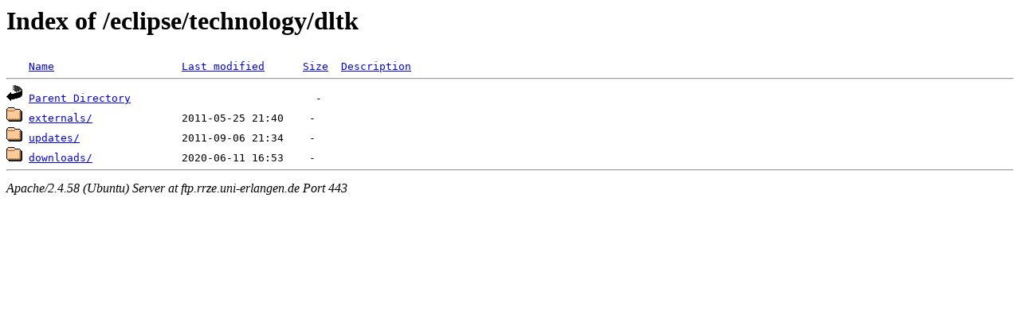

--- FILE ---
content_type: text/html;charset=UTF-8
request_url: https://ftp.rrze.uni-erlangen.de/eclipse/technology/dltk/?C=M;O=A
body_size: 464
content:
<!DOCTYPE HTML PUBLIC "-//W3C//DTD HTML 3.2 Final//EN">
<html>
 <head>
  <title>Index of /eclipse/technology/dltk</title>
 </head>
 <body>
<h1>Index of /eclipse/technology/dltk</h1>
<pre><img src="/icons/blank.gif" alt="Icon "> <a href="?C=N;O=A">Name</a>                    <a href="?C=M;O=D">Last modified</a>      <a href="?C=S;O=A">Size</a>  <a href="?C=D;O=A">Description</a><hr><img src="/icons/back.gif" alt="[PARENTDIR]"> <a href="/eclipse/technology/">Parent Directory</a>                             -   
<img src="/icons/folder.gif" alt="[DIR]"> <a href="externals/">externals/</a>              2011-05-25 21:40    -   
<img src="/icons/folder.gif" alt="[DIR]"> <a href="updates/">updates/</a>                2011-09-06 21:34    -   
<img src="/icons/folder.gif" alt="[DIR]"> <a href="downloads/">downloads/</a>              2020-06-11 16:53    -   
<hr></pre>
<address>Apache/2.4.58 (Ubuntu) Server at ftp.rrze.uni-erlangen.de Port 443</address>
</body></html>
